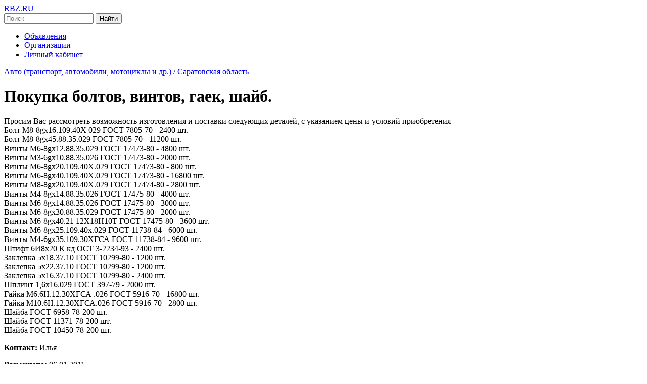

--- FILE ---
content_type: text/html; charset=UTF-8
request_url: https://rbz.ru/ob/395359/
body_size: 3659
content:
 <!DOCTYPE html>
<html lang="ru">
<head>
    <title>Покупка болтов, винтов, гаек, шайб. - Саратовская область - RBZ.ru</title>
    <meta name="description" content="Просим Вас рассмотреть возможность изготовления и поставки следующих деталей, с указанием цены и условий приобретения Болт М8-8gх16.109.40Х 029 ГОСТ 7805-70 - 2400 шт. Болт М8-8gх45.88.35.029 ГОСТ 780">
    <meta name="robots" content="index, all">
    <meta http-equiv="Content-Type" content="text/html; charset=UTF-8">
    <meta name="viewport" content="width=device-width, initial-scale=1.0">
    <link rel="stylesheet" href="/stuff/istyle.css" type="text/css">
    <link rel="stylesheet" href="/stuff/announcements.css" type="text/css">
    <link rel="shortcut icon" href="/favicon.ico" type="image/x-icon">
    <meta property="og:title" content="Покупка болтов, винтов, гаек, шайб.">
    <meta property="og:description" content="Просим Вас рассмотреть возможность изготовления и поставки следующих деталей, с указанием цены и условий приобретения Болт М8-8gх16.109.40Х 029 ГОСТ 7805-70 - 2400 шт. Болт М8-8gх45.88.35.029 ГОСТ 780">
        <meta property="og:url" content="https://rbz.ru/ob/395359/">
    <meta property="og:type" content="article">
    <meta property="og:site_name" content="RBZ.ru">

<script>
function nw(url,w,h,scroll){
w1=window.open(url,'new_window','resizable=no,menubar=no,status=no,scrollbars=' + scroll + ',width=' + w + ',height=' + h + '');
w1.focus();
}
</script>
</head>
<body>

    <meta http-equiv="Cache-Control" content="no-cache, no-store, must-revalidate">
    <header class="header">
        <div class="container">
            <!-- Логотип -->
            <div class="logo">
                <a href="/">RBZ.RU</a>
            </div>

            <!-- Поисковая форма -->
            <div class="search">
                <form action="/search/" method="get">
                    <input type="text" name="sword" placeholder="Поиск" class="search-input">
                    <button type="submit" class="search-button">Найти</button>
                </form>
            </div>

            <!-- Меню -->
            <nav class="menu">
                <ul>
                    <li><a href="/base/">Объявления</a></li>
                    <li><a href="/orgs/">Организации</a></li>
                    <li><a href="/users/">Личный кабинет</a></li>
                </ul>
            </nav>
        </div>
    </header>

    <div class="container">
        <div class="main-row">
            <!-- Основной контент -->
            <div class="main-content">
                <div class="announcement-details">
                    <nav class="breadcrumb">
                        <a href="/avto/" class="breadcrumb-item">Авто (транспорт, автомобили, мотоциклы и др.)</a>
                        <span class="breadcrumb-separator">/</span>
                        <a href="/avto/saratovskaya_oblast" class="breadcrumb-item">Саратовская область</a>
                    </nav>

                    <h1>Покупка болтов, винтов, гаек, шайб.</h1>

                    
                    <p>Просим Вас рассмотреть возможность изготовления и поставки следующих деталей, с указанием цены и условий приобретения<br />
Болт М8-8gх16.109.40Х 029 ГОСТ 7805-70 - 2400 шт.<br />
Болт М8-8gх45.88.35.029 ГОСТ 7805-70 - 11200 шт.<br />
Винты М6-8gх12.88.35.029 ГОСТ 17473-80 - 4800 шт.<br />
Винты М3-6gх10.88.35.026 ГОСТ 17473-80 - 2000 шт.<br />
Винты М6-8gх20.109.40Х.029 ГОСТ 17473-80 - 800 шт.<br />
Винты М6-8gх40.109.40Х.029 ГОСТ 17473-80 - 16800 шт.<br />
Винты М8-8gх20.109.40Х.029 ГОСТ 17474-80 - 2800 шт.<br />
Винты М4-8gх14.88.35.026 ГОСТ 17475-80 - 4000 шт.<br />
Винты М6-8gх14.88.35.026 ГОСТ 17475-80 - 3000 шт.<br />
Винты М6-8gх30.88.35.029 ГОСТ 17475-80 - 2000 шт. <br />
Винты M6-8gх40.21 12Х18Н10Т ГОСТ 17475-80 - 3600 шт.<br />
Винты М6-8gх25.109.40х.029 ГОСТ 11738-84 - 6000 шт.<br />
Винты М4-6gx35.109.30ХГСА ГОСТ 11738-84 - 9600 шт.<br />
Штифт 6И8х20 К кд ОСТ 3-2234-93 - 2400 шт. <br />
Заклепка 5х18.37.10 ГОСТ 10299-80 - 1200 шт. <br />
Заклепка 5х22.37.10 ГОСТ 10299-80 - 1200 шт. <br />
Заклепка 5х16.37.10 ГОСТ 10299-80 - 2400 шт. <br />
Шплинт 1,6х16.029 ГОСТ 397-79 - 2000 шт. <br />
Гайка М6.6Н.12.30ХГСА .026 ГОСТ 5916-70 - 16800 шт. <br />
Гайка М10.6Н.12.30ХГСА.026 ГОСТ 5916-70 - 2800  шт. <br />
Шайба  ГОСТ 6958-78-200 шт.<br />
Шайба  ГОСТ 11371-78-200 шт.<br />
Шайба  ГОСТ 10450-78-200 шт.</p>

                    <div class="contacts">
                        <p><strong>Контакт:</strong> Илья</p>
                        <p><strong>Размещено:</strong> 06.01.2011</p>
                        <p><strong>Email:</strong> <a href="#" onclick="nw('/ob/ltu/395359/0/', 700, 600, 'no')">написать письмо автору объявления</a></p>

                                                    <p><strong>Сайт:</strong> <a href="/stuff/redir.php?url=http://www.volskmz.ru" rel="nofollow">http://www.volskmz.ru</a></p>
                                                                    <div class="social-share">
                            <p><strong>Поделиться:</strong></p>
                            <a href="https://vk.com/share.php?url=https://rbz.ru/ob/395359/" target="_blank" rel="noopener">ВКонтакте</a>
                            <a href="https://t.me/share/url?url=https://rbz.ru/ob/395359/&text=%D0%9F%D0%BE%D0%BA%D1%83%D0%BF%D0%BA%D0%B0+%D0%B1%D0%BE%D0%BB%D1%82%D0%BE%D0%B2%2C+%D0%B2%D0%B8%D0%BD%D1%82%D0%BE%D0%B2%2C+%D0%B3%D0%B0%D0%B5%D0%BA%2C+%D1%88%D0%B0%D0%B9%D0%B1." target="_blank" rel="noopener">Telegram</a>
                        </div>
                    </div>

                    <!-- Другие объявления автора или категории -->
                    <div class="related-announcements">
                        <p>Другие объявления из этой категории:</p><p><a href='/ob/204996/'>Автокран КС-4572 на шасси Камаз-53213</a></p><p><a href='/ob/428850/'>Продая МКПП от японской машины.</a></p><p><a href='/ob/314563/'>Установка НТВ+ Триколор ТВ в г. Сходня.</a></p><p><a href='/ob/256626/'>CAMC пр-ва КНР, HIGER, МАЗ, ЗИЛ, КАМАЗ, ПАЗ, ЛИАЗ, ГАЗ, УРАЛ, АМУР, FORD, HYUNDAI</a></p><p><a href='/ob/491618/'>Колесный экскаватор CASE модель WX95</a></p>                    </div>
                </div>
            </div>
        </div>
    </div>


<footer class="footer">
	<div class="container">

<a href="/base/"> Объявления</a> |
<a href="/orgs/"> Каталог организаций</a> |
<a href="/contact/">Обратная связь</a>

<!--LiveInternet counter--><script><!--
document.write('<a href="https://www.liveinternet.ru/click" '+
'target=_blank><img src="https://counter.yadro.ru/hit?t52.6;r'+
escape(document.referrer)+((typeof(screen)=='undefined')?'':
';s'+screen.width+'*'+screen.height+'*'+(screen.colorDepth?
screen.colorDepth:screen.pixelDepth))+';'+Math.random()+
'" alt="liveinternet.ru: показано число просмотров и посетителей за 24 часа" '+
'width=88 height=31></a>')//--></script><!--/LiveInternet-->

<script type="text/javascript">
var pageTracker = _gat._getTracker("UA-6419259-1");
pageTracker._trackPageview();
</script>

<!-- Rating Mail.ru counter -->
<script type="text/javascript">
var _tmr = window._tmr || (window._tmr = []);
_tmr.push({id: "822901", type: "pageView", start: (new Date()).getTime()});
(function (d, w, id) {
  if (d.getElementById(id)) return;
  var ts = d.createElement("script"); ts.type = "text/javascript"; ts.async = true; ts.id = id;
  ts.src = "https://top-fwz1.mail.ru/js/code.js";
  var f = function () {var s = d.getElementsByTagName("script")[0]; s.parentNode.insertBefore(ts, s);};
  if (w.opera == "[object Opera]") { d.addEventListener("DOMContentLoaded", f, false); } else { f(); }
})(document, window, "topmailru-code");
</script><noscript><div>
<img src="https://top-fwz1.mail.ru/counter?id=822901;js=na" style="border:0;position:absolute;left:-9999px;" alt="Top.Mail.Ru" />
</div></noscript>
<!-- //Rating Mail.ru counter -->

<!-- Rating Mail.ru logo -->
<a href="https://top.mail.ru/jump?from=822901">
<img src="https://top-fwz1.mail.ru/counter?id=822901;t=427;l=1" style="border:0;" height="31" width="88" alt="Top.Mail.Ru" /></a>
<!-- //Rating Mail.ru logo -->


<br /> © 2004-2025 - RBZ.RU
        </div>
    </footer>
</body>
</html>

